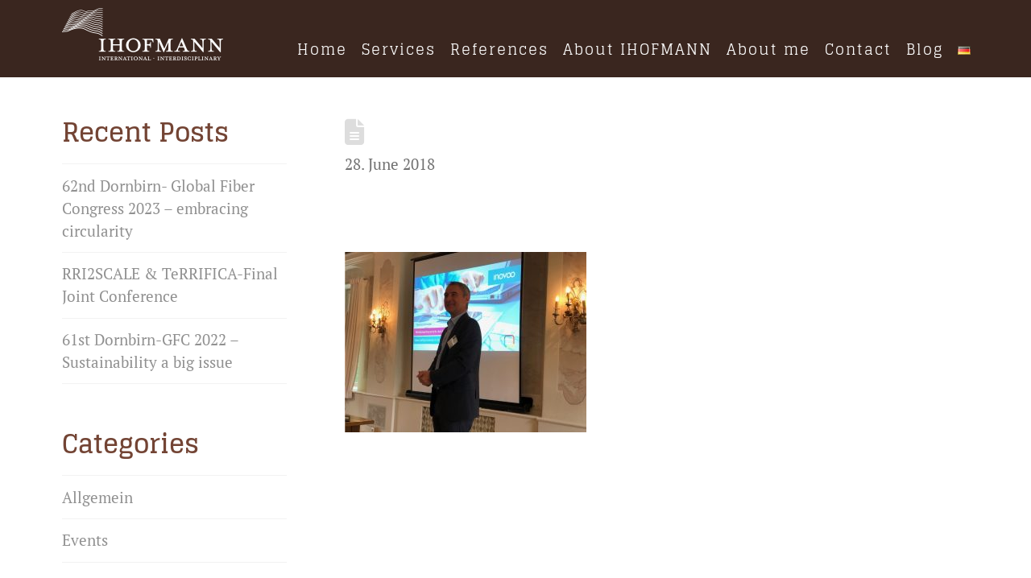

--- FILE ---
content_type: text/css
request_url: https://www.ihofmann.com/wp-content/themes/x-child/style.css?ver=10.5.13
body_size: 4241
content:
/*

Theme Name: X &ndash; Child Theme
Theme URI: http://theme.co/x/
Author: Themeco
Author URI: http://theme.co/
Description: Make all of your modifications to X in this child theme.
Version: 1.0.0
Template: x

*/

.two-column {
    display: -webkit-box;
    display: -webkit-flex;
    display: -moz-flex;
    display: -ms-flexbox;
    display: flex;
    -webkit-box-direction: normal;
    -webkit-box-orient: horizontal;
    -webkit-flex-direction: row;
    -moz-flex-direction: row;
    -ms-flex-direction: row;
    flex-direction: row;
    -webkit-flex-wrap: wrap;
    -moz-flex-wrap: wrap;
    -ms-flex-wrap: wrap;
    flex-wrap: wrap;
}

.one-half {
    width: 50%;
    max-width: 50%;
    -webkit-flex-basis: 50%;
    -moz-flex-basis: 50%;
    -ms-flex-preferred-size: 50%;
    flex-basis: 50%;
}

.two-column .one-half:first-child {
	padding-right: 10px;
}

.last-child {
	margin-bottom: 3rem !important;
}

.x-header-landmark {
	display:none;
}

.x-navbar {
	padding: 10px 0 10px 0;
}

.x-navbar a {
	font-size: 16.5px;
}

.x-navbar .desktop .x-nav {
	margin-top: 27px;
}

.x-navbar .desktop .x-nav > li > a > span {
	margin-right: 10px;
}

.x-navbar .x-brand {
	margin-bottom: 10px;
}

.admin-bar .x-navbar{
	top: 32px;
}

.x-navbar {
	position: fixed;
	top: 0;
	left: 0;
	right: 0;
}

header + div {
	margin-top: 95px !important;
}

header + div.x-container {
	margin-top: calc(95px + 2.75em) !important;
}

h1, h2, h3, h4, h5, h6, .h1, .h2, .h3, .h4, .h5, .h6 {
	word-wrap: break-word;
}

h3, .h3 {
	font-size: 200%;
}

h5, .h5 {
    font-size: 125%;
}

blockquote.img-font {
	color: white; 
	font-size: 40px;
}

/*
.img-icon {
	max-height: 50px;
}
*/

.three-column-gap {
	margin: 80px 0 0 0 !important;
}

.p-meta>span:after {
    content: "";
}
.entry-header .p-meta span:first-child, .entry-header .p-meta span:last-child {
    display: none;
}

.x-accordion-heading .x-accordion-toggle.collapsed {
    font-family: "Glegoo","Helvetica Neue",Helvetica,sans-serif;
    font-size: 100%;
}

.x-accordion-heading .x-accordion-toggle {
    font-family: "Glegoo","Helvetica Neue",Helvetica,sans-serif;
    font-size: 100%;
}

.x-social-global a {
	background-color: rgba(255,255,255,0.4);
}

footer {
	background-size: cover;
	background-position: center center;
	background-image: url('https://www.ihofmann.com/wp-content/uploads/2015/08/isahofmann_footer_img.jpg');
}

.mltlngg_switcher {
	float: right;
    	margin-right: 25px;
}

.mltlngg_switcher button {
	outline: none;
}

.x-prompt-section.x-prompt-section-message {
	display: block;
    	width: 100%;
    	padding: 0;
	margin-bottom: 30px;
}

.x-prompt-section.x-prompt-section-button {
    	text-align: left;
	display: block;
	width: 100%;
}

.x-prompt-section.x-prompt-section-button .x-btn {
    display: initial;
}


.logo-wall-item {
	min-height: 192px;
}

.logo-wall-img {
	max-height: 50px;
    	display: table-cell;
    	margin: 0 auto;
}

.wpcf7-acceptance input[type=checkbox] {
	margin: -4px 12px 0 0;
    width: 15px;
    height: 15px;
}

@media (max-width: 979px) { 
	.admin-bar .x-navbar-fixed-top {
    		top: 32px;
	}
	
	.header-referenzen {
		background-position-x: 20% !important;
	}
	
	.x-section.bg-image.parallax.header-uebermich {
		background-position-x: 70% !important;
		background-size: cover !important;
	}
}

@media (max-width: 767px) {
	.img-icon {
		max-height: 50px;
	}
	
	.x-container .x-column.x-sm.x-1-3:last-child {
		margin: 0;
	}
	
	.x-column.x-sm.x-1-3 {
	  float: left;
	  width: 30.6666%;
	  margin-right: 4%;
	}
}

@media (max-width: 680px) {
	.x-column.x-sm.x-1-3 {
	  float: none;
	  width: 100%;
	  margin-right: 0;
	}	
}

@media only screen and (max-width: 500px) {	
	h1,
	.h1 {
		font-size: 290%;
	}
}

@media only screen and (max-width: 480px) {	
	h1,
	.h1 {
		font-size: 168%;
	}
	
	h2,
	.h2 {
		font-size: 150.7%;
	}
	
	h3,
	.h3 {
		font-size: 120.0%;
	}
	
	h4,
	.h4 {
		font-size: 110.4%;
	}
	
	h5,
	.h5 {
		font-size: 90%;
	}
	
	blockquote.img-font {
		font-size: 150.5%;
	}
	
	.x-section.bg-image.parallax {
		height: calc(100vh - 100px);
		max-height: 500px;
	}
	
	.three-column-gap {
		margin: 40px 0 0 0 !important;
	}
}

html[lang="en-GB"] .x-brand img {
	display: none;
}

html[lang="en-GB"] a.x-brand::before {
    content: url(https://www.ihofmann.com/wp-content/uploads/2018/03/isho_en_logo-2.png);
}